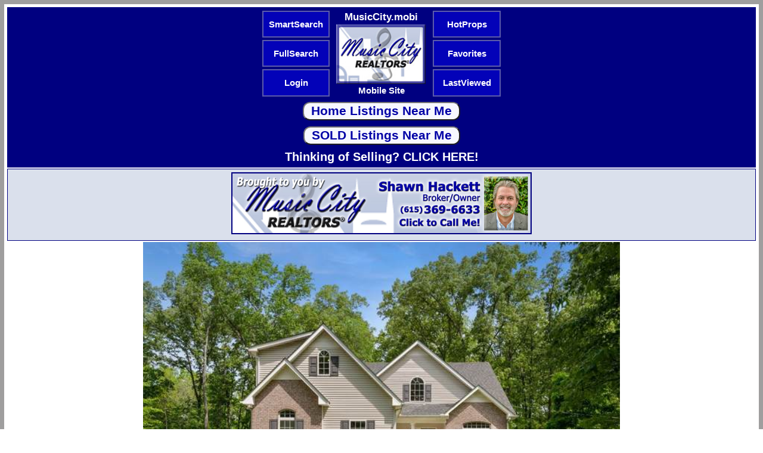

--- FILE ---
content_type: text/html;charset=UTF-8
request_url: https://musiccity.mobi/home_info.cfm?home=1202-Whippoorwill-Dr-Interstate-West-Ranchettes-Kingston-Springs-TN-37082-MLS2671634
body_size: 16277
content:

<?xml version="1.0" encoding="UTF-8"?>
<!DOCTYPE html PUBLIC "-//WAPFORUM//DTD XHTML Mobile 1.0//EN" "https://wapforum.org/DTD/xhtml-mobile10.dtd">
<html xmlns="https://w3.org/1999/xhtml">
  <head>
<meta name="title" content="1202 Whippoorwill Dr, Kingston Springs, TN 37082 SOLD for $620,000" />
<title>1202 Whippoorwill Dr, Kingston Springs, TN 37082 SOLD for $620,000</title>
<link rel="image_src" href="https://bt-photos.global.ssl.fastly.net/nashville/640_boomver_1_RTC2866636-0.jpg" />

<link rel="canonical" href="https://MusicCityR.com/realestate_sold.cfm?home=1202-Whippoorwill-Dr-Interstate-West-Ranchettes-Kingston-Springs-TN-37082-MLS2866636" />

   <meta http-equiv="Cache-Control" content="public"/>
   <meta content="mobiSiteGalore" name="Generator" />
<link rel="shortcut icon" href="https://MusicCity.mobi/favicon.ico" type="image/x-icon"/>   
<meta name="description" content="1202 Whippoorwill Dr in Interstate West Ranchettes in Kingston Springs, TN 37082 was listed for $619,900 and sold in 3 Days for $620,000 on 6/5/2025. MLS 2866636 has 3 Bedrooms, 2 Full Baths, 1 Half Bath with 2,310 sqft." />
<meta name="keywords" content="What did 1202 Whippoorwill Dr sell for, what did, sell for, sold, sales, selling, price, days on market, dom, 1202 Whippoorwill Dr, Interstate West Ranchettes, Kingston Springs, TN, 37082, MLS 2866636, zip code 37082, Cheatham County, Kingston Springs real estate, Kingston Springs MLS, Kingston Springs homes, Kingston Springs tennessee real estate, Kingston Springs tennessee homes, Kingston Springs homes sold, Kingston Springs tn homes, Kingston Springs tn real estate, Kingston Springs property, Interstate West Ranchettes subdivision, Interstate West Ranchettes neighborhood, Interstate West Ranchettes homes, Interstate West Ranchettes real estate, homes sold in Interstate West Ranchettes, , Cheatham County real estate, Cheatham County MLS, Cheatham County homes, Cheatham County tennessee real estate, Cheatham County homes sold, Cheatham County tn real estate, real estate, home, house, condo, for sale, mls, realty, schools, realtor, music city, realtors, realtor, relocation, property, association, HOA, value" />
<meta property="og:image" content="https://bt-photos.global.ssl.fastly.net/nashville/640_boomver_1_RTC2866636-0.jpg" />
   
   <link href="css/style.css" type="text/css" rel="stylesheet" />
<meta name=viewport content="width=device-width, initial-scale=1">
</head>

<body>
<div class="header" align="center"><table border=0 cellpadding="0" cellspacing="4"><tr height="45"><td align="center" width="27%" bgcolor="#0302b8" style="BORDER-RIGHT: #5B5BAA 2px solid; BORDER-TOP: #5B5BAA 2px solid; BORDER-LEFT: #5B5BAA 2px solid; BORDER-BOTTOM: #5B5BAA 2px solid"><a href="https://MusicCity.mobi/smartsearch.cfm"><span style="FONT-WEIGHT: bold; color: white; font-size: 11pt;">SmartSearch</span></a></td><td align="center" width="39%" rowspan="3"><a href="https://MusicCity.mobi/"><span style="FONT-WEIGHT: bold; color: white; font-size: 13pt;">MusicCity.mobi</span><br /><img width=100% style="BORDER-RIGHT: #000080 2px solid; BORDER-TOP: #000080 2px solid; VERTICAL-ALIGN: middle; BORDER-LEFT: #000080 1px solid; BORDER-BOTTOM: #000080 0px solid; max-width:150px" alt="MusicCity.mobi Mobile MLS Search for Nashville TN Real Estate" src="https://MusicCity.mobi/images/MusicCityRealtors_LogoSM.jpg" /><br /><span style="FONT-WEIGHT: bold; color: white; font-size: 11pt;">Mobile Site</span></a></td><td align="center" width="27%" bgcolor="#0302b8" style="BORDER-RIGHT: #5B5BAA 2px solid; BORDER-TOP: #5B5BAA 2px solid; BORDER-LEFT: #5B5BAA 2px solid; BORDER-BOTTOM: #5B5BAA 2px solid"><a href="https://MusicCity.mobi/HOT.cfm"><span style="FONT-WEIGHT: bold; color: white; font-size: 11pt;">HotProps</span></a></td></tr><tr height="45"><td align="center" width="27%" bgcolor="#0302b8" style="BORDER-RIGHT: #5B5BAA 2px solid; BORDER-TOP: #5B5BAA 2px solid; BORDER-LEFT: #5B5BAA 2px solid; BORDER-BOTTOM: #5B5BAA 2px solid"><a href="https://MusicCity.mobi/fullsearch.cfm"><span style="FONT-WEIGHT: bold; color: white; font-size: 11pt;">FullSearch</span></a></td><td align="center" width="27%" bgcolor="#0302b8" style="BORDER-RIGHT: #5B5BAA 2px solid; BORDER-TOP: #5B5BAA 2px solid; BORDER-LEFT: #5B5BAA 2px solid; BORDER-BOTTOM: #5B5BAA 2px solid"><a href="https://MusicCity.mobi/favorites.cfm"><span style="FONT-WEIGHT: bold; color: white; font-size: 11pt;">Favorites</span></a></td></tr><tr height="45"><td align="center" width="27%" bgcolor="#0302b8" style="BORDER-RIGHT: #5B5BAA 2px solid; BORDER-TOP: #5B5BAA 2px solid; BORDER-LEFT: #5B5BAA 2px solid; BORDER-BOTTOM: #5B5BAA 2px solid"><a href="https://MusicCity.mobi/login.cfm"><span style="FONT-WEIGHT: bold; color: white; font-size: 11pt;">Login</span></a></td><td align="center" width="27%" bgcolor="#0302b8" style="BORDER-RIGHT: #5B5BAA 2px solid; BORDER-TOP: #5B5BAA 2px solid; BORDER-LEFT: #5B5BAA 2px solid; BORDER-BOTTOM: #5B5BAA 2px solid"><a href="https://MusicCity.mobi/lastviewed.cfm"><span style="FONT-WEIGHT: bold; color: white; font-size: 11pt;">LastViewed</span></a></td></tr><tr><td align="center" colspan="3"><form method="post" action="https://MusicCity.mobi/locate1.cfm?pro=" id="mobiadvform">
<input type="submit" name="action" style="color: #0100A6; FONT-WEIGHT: bold; font-size: 16pt; background-color: #f7f8ff; border-radius: 12px;" value=" Home Listings Near Me " id="searchSubmit" class="Text" /></form><form method="post" action="https://MusicCity.mobi/locate1sold.cfm?pro=" id="mobiadvform">
<input type="submit" name="action" style="color: #0100A6; FONT-WEIGHT: bold; font-size: 16pt; background-color: #f7f8ff; border-radius: 12px;" value=" SOLD Listings Near Me " id="searchSubmit" class="Text" /></form></td></tr><tr><td align="center" colspan="3">
<a href="https://MusicCity.mobi/selling.cfm"><span style="FONT-WEIGHT: bold; color: white; font-size: 20px;">Thinking of Selling? CLICK HERE!</span></a></td></tr></table></div>
<div class="BodyText" align="center"><div class="homeng" align="center"><a href="tel:6153696633"><img alt="Shawn Hackett with Music City REALTORS 615.369.6633 MusicCityR.com" src="https://MusicCity.mobi/images/ShawnHackett_Banner.jpg" border="0" width="99%" style="BORDER-TOP: #000080 2px solid; BORDER-BOTTOM: #000080 2px solid; BORDER-LEFT: #000080 2px solid; BORDER-RIGHT: #000080 2px solid; max-width:500px;" /></a></span></div>


<div class="BodyText" align="center"><a href="tel:6153696633" style="text-decoration: none;"><img style="BORDER-RIGHT: #000000 0px solid; BORDER-TOP: #000000 0px solid; VERTICAL-ALIGN: middle; BORDER-LEFT: #000000 0px solid; BORDER-BOTTOM: #000000 0px solid; max-width:800px" alt="No Photo" src="https://bt-photos.global.ssl.fastly.net/nashville/640_boomver_1_RTC2866636-0.jpg" width="100%" /></a></div>

</div>
<br />
                    
<div class="BodyText" align="center"><span style="FONT-WEIGHT: bold; font-size: large; color: navy;"><a href="https://www.google.com/maps/place/1202+Whippoorwill Dr+Kingston Springs+37082/@36.0496198100000000,-87.1637794300000000,15z" style="text-decoration: underline;" target="_blank">1202 Whippoorwill Dr<br />Kingston Springs, TN 37082</a></span>
<br />
Cheatham County<br /><a href="https://MusicCity.mobi/search_results_NH.cfm?neighborhood=Interstate-West-Ranchettes_Kingston-Springs"><span style="font-size: large; text-decoration: underline; font-weight: bold;">Interstate West Ranchettes</span></a><br />&nbsp;<br />Listed by: simpliHOM<br />MLS Number 2866636</div>
<br />
<div class="BodyText" align="center">
            
              <span style="FONT-WEIGHT: bold">3</span> Bedrooms
              <br />
              <span style="FONT-WEIGHT: bold">2</span> Full baths 
                <br />
                <span style="FONT-WEIGHT: bold">1</span> Half bath 
        </div>
		
<div class="BodyText" align="center">List Price: <span style="FONT-WEIGHT: bold; font-size: large; COLOR: navy">$619,900</span></div>



<div class="BodyText" align="center"><span style="FONT-WEIGHT: bold; color: red;"><br />SOLD in 3 
Days</span><br />On 6/5/2025 for<br /><span style="FONT-WEIGHT: bold; font-size: large; COLOR: navy">$620,000</span></div>
<br />


<br /><div class="homeng"><span style="FONT-WEIGHT: bold;">Key Features</span></div>


	<div class="BodyText">GREAT LAYOUT - AWESOME 2.8 ACRE FLAT YARD - FANTASTIC LOCATION?  <P></div>
	
	<div class="BodyText">Year built: 2004</div>
    
    <div class="BodyText">Property Type: Site Built</div>
    
    <div class="BodyText">Approx. square ft.: 2,310</div>
    
                    <div class="BodyText">2.80 acres</div>
                  
               
                <div class="BodyText">&nbsp; &nbsp;</div>
              
                              
                   
                    <div class="BodyText">Style: 2-story </div>
                
                               
                  <div class="BodyText">Exterior: Partial Brick, Vinyl Siding</div>        
              <div class="BodyText">2-Car Garage - Attached - SIDE</div> 
                  <div class="BodyText">Cooling: Central Air Cooling</div>
                  <div class="BodyText">Heating: Central Heat, Electric</div>

                  <div class="BodyText">/</div>

<br /><div class="homeng"><span style="FONT-WEIGHT: bold;">Room Sizes &amp; Descriptions</span></div>

    
    <div class="BodyText">Bedroom 1: 17x13 - Full Bath</div>
    
    <div class="BodyText">Kitchen: 11x11 - Eat-In</div>
    
    <div class="BodyText">Living Room: 14x19 - Great Room</div>
    
    <div class="BodyText">Dining Room: 11x12 - Formal</div>
    
    <div class="BodyText">Rec Room: 13x23 - Over Garage</div>
    
    <div class="BodyText">Other Room: 7x9</div>
    
     
<br /><div class="homeng"><span style="FONT-WEIGHT: bold;">Interior Features</span></div>

            <div class="BodyText"><img border="0" src="images/bullet.gif" width="10" height="10">&nbsp;Flooring: Carpet, Finished Wood, Tile, Vinyl</div> <div class="BodyText"><img border="0" src="images/bullet.gif" width="10" height="10">&nbsp;Double Vanities &amp; Shower Tub Separate in Primary Bath</div> <div class="BodyText"><img border="0" src="images/bullet.gif" width="10" height="10">&nbsp;Extra Closets, Storage, Walk-In Closets, Pantry</div> 

<br /><div class="homeng"><span style="FONT-WEIGHT: bold;">Exterior Features</span></div>

			<div class="BodyText"><img border="0" src="images/bullet.gif" width="10" height="10">&nbsp;Garage Door Opener, Storage Building</div> <div class="BodyText"><img border="0" src="images/bullet.gif" width="10" height="10">&nbsp;Covered Patio, Covered Porch</div> 							
    
<br /><div class="homeng"><span style="FONT-WEIGHT: bold;">School Information</span></div>
                
                    <div class="BodyText"><a href="https://MusicCity.mobi/searchbyschool.cfm?elementaryschool=Kingston_Springs_Elementary" style="text-decoration: underline;">Kingston Springs Elementary</a></div>
                
                    <div class="BodyText"><a href="https://MusicCity.mobi/searchbyschool.cfm?middleschool=Harpeth_Middle_School" style="text-decoration: underline;">Harpeth Middle School</a></div>
                
                    <div class="BodyText"><a href="https://MusicCity.mobi/searchbyschool.cfm?highschool=Harpeth_High_School" style="text-decoration: underline;">Harpeth High School</a></div>
                
<br /><div class="header" align="center"><table border=0 cellpadding="10" cellspacing="10"><tr height="35"><td align="center" bgcolor="#FFFFFF" style="BORDER-RIGHT: #5B5BAA 2px solid; BORDER-TOP: #5B5BAA 2px solid; BORDER-LEFT: #5B5BAA 2px solid; BORDER-BOTTOM: #5B5BAA 2px solid"><div class="homeng" align="center"><span style="FONT-WEIGHT: bold; font-size: 22px;">Contact Me to See ANY Home as YOUR Buyer's Agent!<br /></span></div>


<div class="BodyText" align="center"><img src="https://MusicCityR.com/images/9473/USER_9473-lr.jpg" height="150" vspace="10" align="center"></div>
<div class="BodyText" align="center"><span style="COLOR: navy"><span style="FONT-WEIGHT: bold; font-size: 22px;">Shawn Hackett</span><br /><span style="font-size: 20px;">Music City REALTORS</span><br /><a href="mailto:Shawn@MusicCityR.com?Subject=1202%20Whippoorwill%20Dr"><span style="FONT-WEIGHT: bold; font-size: 18px;">Shawn@MusicCityR.com</span></a><br /><span style="font-size: 18px;">615.369.6633 Office<br />615.300.3467 Mobile/Text</span>
<br /></span><br /><a href="tel:6153696633" style="text-decoration: underline;"><span style="font-size: 24px;">Click to Call Me</span></a>
<br /></span><br /><a href="https://MusicCity.mobi/Shawn_Hackett.vcf" style="text-decoration: underline;"><span style="font-size: 20px;">Add My VCard to Your Contacts</span></a>

<br /><br /><br />
</td></tr></table></div>
				



<br />
<br />

<hr color="597A9F" width="96%">

<div class="SmallText" align="center"><img src="images/IDXLogo.gif" border="0"><br /><span style="font-style: italic;">Provided Courtesy Of The RealTracs Solutions MLS Internet Data Exchange Program. Information Is Believed To Be Accurate But Not Guaranteed.<br />Copyright 2026 RealTracs Solutions. All Rights Reserved.</span></div>

<br />

<div class="BodyText" align="center"><div class="footer" align="center"><br /><form method="post" action="https://MusicCity.mobi/homevalue.cfm?pro=" id="mobiadvform">
<input type="submit" name="action" style="color: #0100A6; FONT-WEIGHT: bold; font-size: 16pt; background-color: #f7f8ff; border-radius: 12px;" value=" Get My Home Value Instantly " id="searchSubmit" class="Text" /></form><br /><a href="tel:6153696633"><img alt="Shawn Hackett with Music City REALTORS 615.369.6633 MusicCityR.com" src="https://MusicCity.mobi/images/ShawnHackett_Banner.jpg" border="0" width="99%" style="BORDER-TOP: #000080 1px solid; max-width:500px;" /></a><br /><a href="https://MusicCity.mobi/Shawn_Hackett.vcf"><span style="FONT-WEIGHT: bold; color: white; font-size: 14px; text-decoration: underline;">Add My VCard to Your Contacts</span></a><br /><img src="images/spacer.gif" height=1 width=1 border="0"><br /><a href="https://m.facebook.com/sharer.php?u=https%3A%2F%2FMusicCity.mobi%2Fhome_info.cfm?mls=2866636&fbb=r2a48302b"><img alt="Share MusicCity.mobi Mobile Device GPS Location Based MLS Real Estate Search for Nashville TN Homes on Facebook!" src="https://MusicCity.mobi/facebook_share_button.jpg" width=65 border="0" /></a><br /><img src="images/spacer.gif" height=1 width=1 border="0"><br /><span style="color: white; font-weight: normal; font-size: 11px; font-style: italic;">This site is formatted for mobile phone browsers.</span><br /><a href="https://MusicCityR.com/realestate.cfm?mls=2866636" target="_parent"><span style="FONT-WEIGHT: bold; color: white; font-size: small;">Full Desktop Site</span></a> | <a href="https://MusicCity.mobi/sitemap.cfm"><span style="FONT-WEIGHT: bold; color: white; font-size: small;">Site Map</span></a> | <a href="https://MusicCity.mobi/contactus.cfm"><span style="FONT-WEIGHT: bold; color: white; font-size: small;">Contact Us</span></a><br /><img src="images/spacer.gif" height=1 width=1 border="0"><br /><a href="https://MusicCity.mobi/?pro=" target="_top"><span style="FONT-WEIGHT: bold; color: white; font-size: small; ">Music City, REALTORS</span></a> | <span style="FONT-WEIGHT: bold; color: white; font-size: small;">615.369.6633</span><br /><span style="FONT-WEIGHT: bold; color: white; font-size: 10px;">40 Burton Hills Blvd., Suite 200, Nashville, TN 37215</span><br /><span style="FONT-WEIGHT: bold; color: white; font-size: 10px;">Lic. #261558</span><br /><img src="images/spacer.gif" height=25 width=1 border="0"></div></div>
<script>
  (function(i,s,o,g,r,a,m){i['GoogleAnalyticsObject']=r;i[r]=i[r]||function(){
  (i[r].q=i[r].q||[]).push(arguments)},i[r].l=1*new Date();a=s.createElement(o),
  m=s.getElementsByTagName(o)[0];a.async=1;a.src=g;m.parentNode.insertBefore(a,m)
  })(window,document,'script','//www.google-analytics.com/analytics.js','ga');

  ga('create', 'UA-10430613-4', 'auto');
  ga('require', 'displayfeatures');
  ga('send', 'pageview');

</script>
</body>
</html>

